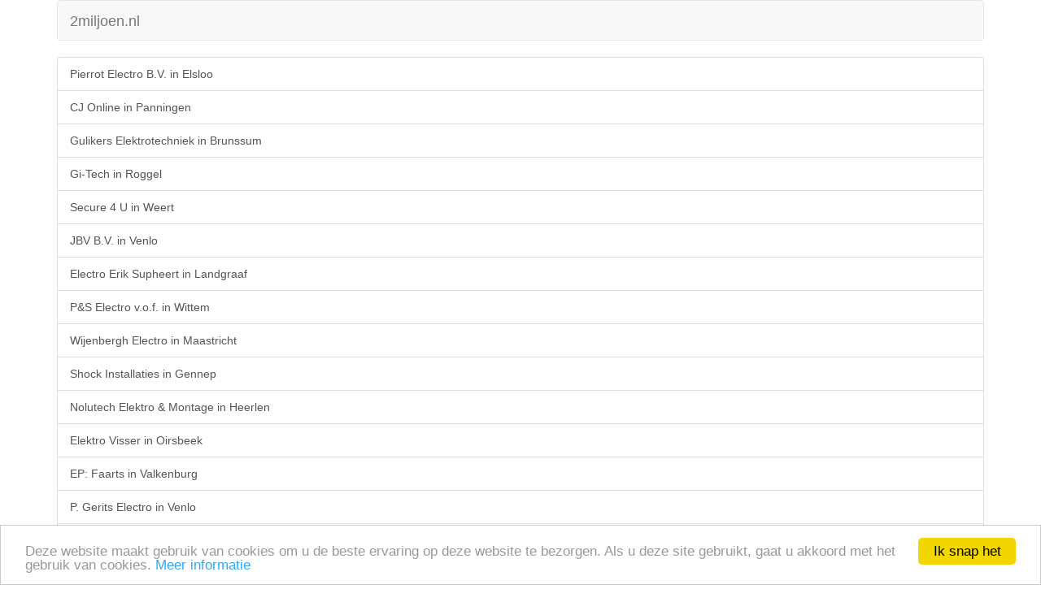

--- FILE ---
content_type: text/html; charset=UTF-8
request_url: https://m.2miljoen.nl/v2/sitemap/3/311
body_size: 61474
content:
<!doctype html>
<html>
<head>
	<meta http-equiv="Content-Type" content="text/html; charset=utf-8" />	<meta http-equiv="X-UA-Compatible" content="IE=edge">
	<meta name="viewport" content="width=device-width, initial-scale=1.0">
	<title>Sitemap</title>
	<link rel="stylesheet" type="text/css" href="/css/bootstrap.min.css"/>	<!--[if lt IE 9]>
		<script src="//cdnjs.cloudflare.com/ajax/libs/html5shiv/3.7/html5shiv.js"></script>
		<script src="//cdnjs.cloudflare.com/ajax/libs/respond.js/1.4.2/respond.js"></script>
	<![endif]-->
<script type="text/javascript">
window.google_analytics_uacct = "UA-61216-1";
</script>
<script type="text/javascript">
    window.cookieconsent_options = {"message":"Deze website maakt gebruik van cookies om u de beste ervaring op deze website te bezorgen. Als u deze site gebruikt, gaat u akkoord met het gebruik van cookies.","dismiss":"Ik snap het","learnMore":"Meer informatie","link":"https://www.google.com/policies/technologies/cookies/","theme":"light-bottom"};
</script>
<script type="text/javascript" src="//cdnjs.cloudflare.com/ajax/libs/cookieconsent2/1.0.9/cookieconsent.min.js"></script>
	<link href="/theme/Mobile/favicon.ico" type="image/x-icon" rel="icon"/><link href="/theme/Mobile/favicon.ico" type="image/x-icon" rel="shortcut icon"/><meta name="robots" content="noindex, follow, noarchive"/></head>
<body>
	<div class="container">
		<div class="navbar navbar-default">
			<div class="navbar-header">
				<a href="/" class="navbar-brand">2miljoen.nl</a>			</div>
		</div>
				<div class="list-group">
	<a href="/bedrijf/14104183/pierrot-electro-bv.html" class="list-group-item">Pierrot Electro B.V. in Elsloo</a><a href="/bedrijf/14104346/cj-online.html" class="list-group-item">CJ Online in Panningen</a><a href="/bedrijf/14104496/gulikers-elektrotechniek.html" class="list-group-item">Gulikers Elektrotechniek in Brunssum</a><a href="/bedrijf/14105133/gi-tech.html" class="list-group-item">Gi-Tech in Roggel</a><a href="/bedrijf/14105401/0001/secure-4-u.html" class="list-group-item">Secure 4 U in Weert</a><a href="/bedrijf/14105567/jbv-bv.html" class="list-group-item">JBV B.V. in Venlo</a><a href="/bedrijf/14105930/electro-erik-supheert.html" class="list-group-item">Electro Erik Supheert in Landgraaf</a><a href="/bedrijf/14106360/pands-electro-vof.html" class="list-group-item">P&amp;S Electro v.o.f. in Wittem</a><a href="/bedrijf/14106485/wijenbergh-electro.html" class="list-group-item">Wijenbergh Electro in Maastricht</a><a href="/bedrijf/14106628/shock-installaties.html" class="list-group-item">Shock Installaties in Gennep</a><a href="/bedrijf/14106659/nolutech-elektro-and-montage.html" class="list-group-item">Nolutech Elektro &amp; Montage in Heerlen</a><a href="/bedrijf/14107851/elektro-visser.html" class="list-group-item">Elektro Visser in Oirsbeek</a><a href="/bedrijf/14108326/ep-faarts.html" class="list-group-item">EP: Faarts in Valkenburg</a><a href="/bedrijf/14108394/p-gerits-electro.html" class="list-group-item">P. Gerits Electro in Venlo</a><a href="/bedrijf/14108416/ev-installatietechniek.html" class="list-group-item">EV Installatietechniek in Spaubeek</a><a href="/bedrijf/14108569/paul-truijen-installatie.html" class="list-group-item">Paul Truijen Installatie in Horst</a><a href="/bedrijf/14108683/nijsen-beveiliging.html" class="list-group-item">Nijsen Beveiliging in Weert</a><a href="/bedrijf/14109168/altec-beveiliging-bv.html" class="list-group-item">Altec Beveiliging B.V. in Kerkrade</a><a href="/bedrijf/14110194/weerts-elektrotechniek.html" class="list-group-item">Weerts Elektrotechniek in Margraten</a><a href="/bedrijf/14111361/rijkned-electronics-and-security-systems.html" class="list-group-item">Rijkned electronics &amp; security systems in Nederweert</a><a href="/bedrijf/14111797/carmentis-bv.html" class="list-group-item">Carmentis B.V. in Horst</a><a href="/bedrijf/14114040/ac-electro.html" class="list-group-item">AC Electro in Venlo</a><a href="/bedrijf/14116822/houwen-elektrotechniek.html" class="list-group-item">Houwen Elektrotechniek in Reuver</a><a href="/bedrijf/14119124/solar-install.html" class="list-group-item">Solar Install in Weert</a><a href="/bedrijf/14120167/p-projects-installations.html" class="list-group-item">P-Projects Installations in Venray</a><a href="/bedrijf/14121211/kelleners-installatietechniek.html" class="list-group-item">Kelleners Installatietechniek in Echt</a><a href="/bedrijf/14122337/jo-electro.html" class="list-group-item">Jo Electro in Roggel</a><a href="/bedrijf/14122865/hellenbrandb.html" class="list-group-item">Hellenbrandb in Reuver</a><a href="/bedrijf/14123620/rw-elektro-ralph-wilms-elektro.html" class="list-group-item">RW Elektro (Ralph Wilms Elektro) in Linne</a><a href="/bedrijf/14125985/jetten-elektro.html" class="list-group-item">Jetten Elektro in Sittard</a><a href="/bedrijf/14126651/elektro-van-schooneveld.html" class="list-group-item">Elektro van Schooneveld in Maastricht</a><a href="/bedrijf/14126805/van-der-veen-services.html" class="list-group-item">van der Veen Services in Venlo</a><a href="/bedrijf/14127381/bosscher-elektrotechniek.html" class="list-group-item">Bosscher-Elektrotechniek in Kerkrade</a><a href="/bedrijf/14129370/as-ap-bv.html" class="list-group-item">AS-AP B.V. in Heel</a><a href="/bedrijf/14130628/sunfun-international.html" class="list-group-item">SunFun International in Guttecoven</a><a href="/bedrijf/17171318/rj-beveiliging-bv.html" class="list-group-item">RJ Beveiliging B.V. in Schijndel</a><a href="/bedrijf/17171381/securicom.html" class="list-group-item">Securicom in &#039;s-Hertogenbosch</a><a href="/bedrijf/17171765/cees-vd-boogaard-electro.html" class="list-group-item">Cees vd Boogaard Electro in Geleen</a><a href="/bedrijf/17175916/michiels.html" class="list-group-item">Michiels in Boekel</a><a href="/bedrijf/17175929/cj-smart-electronics.html" class="list-group-item">C.J. Smart Electronics in Nuenen</a><a href="/bedrijf/17180185/van-de-meulenreek-electro.html" class="list-group-item">van de Meulenreek Electro in Lith</a><a href="/bedrijf/17180867/maza-elektrotechniek.html" class="list-group-item">MaZa Elektrotechniek in Venhorst</a><a href="/bedrijf/17190421/bart-sterrenburg-electro.html" class="list-group-item">Bart Sterrenburg Electro in Bladel</a><a href="/bedrijf/17191652/van-lanen-installatietechniek.html" class="list-group-item">Van Lanen Installatietechniek in Heeswijk-Dinther</a><a href="/bedrijf/17191805/van-schouwen-elektro.html" class="list-group-item">Van Schouwen Elektro in Uden</a><a href="/bedrijf/17192499/m-van-den-akker-elektro.html" class="list-group-item">M. van den Akker Elektro in Heesch</a><a href="/bedrijf/17192743/schreurs-techniek-bv.html" class="list-group-item">Schreurs Techniek B.V. in Bergeijk</a><a href="/bedrijf/17192789/kuijpers-vormgeving.html" class="list-group-item">Kuijpers Vormgeving in Vught</a><a href="/bedrijf/17193513/pullens-elektro-bv.html" class="list-group-item">Pullens Elektro B.V. in Maren-Kessel</a><a href="/bedrijf/17193674/van-der-rijt-electro-en-ventilatie.html" class="list-group-item">Van der Rijt Electro en Ventilatie in Volkel</a><a href="/bedrijf/17193872/bs-security-valkenswaard.html" class="list-group-item">BS Security Valkenswaard in Valkenswaard</a><a href="/bedrijf/17193911/dhs-bv.html" class="list-group-item">DHS B.V. in Rosmalen</a><a href="/bedrijf/17193997/securicon.html" class="list-group-item">Securicon in Gemert</a><a href="/bedrijf/17194025/tubo-elektro.html" class="list-group-item">TuBo Elektro in &#039;s-Hertogenbosch</a><a href="/bedrijf/17194258/mikx-montage.html" class="list-group-item">Mikx Montage in &#039;s-Hertogenbosch</a><a href="/bedrijf/17194591/martijn-maas-elektrotechniek.html" class="list-group-item">Martijn Maas Elektrotechniek in Someren</a><a href="/bedrijf/17194597/ignas-eeltink.html" class="list-group-item">Ignas Eeltink in Veldhoven</a><a href="/bedrijf/17194814/installatie-techniek-c-de-bruijn.html" class="list-group-item">Installatie Techniek C. de Bruijn in Vortum-Mullem</a><a href="/bedrijf/17194842/montagebedrijf-r-hofmann.html" class="list-group-item">Montagebedrijf R. Hofmann in Helmond</a><a href="/bedrijf/17195615/installatiebedrijf-roozen.html" class="list-group-item">Installatiebedrijf Roozen in Vught</a><a href="/bedrijf/17195808/van-eerd-elektrotechniek.html" class="list-group-item">van Eerd Elektrotechniek in Soerendonk</a><a href="/bedrijf/17195950/electromarc.html" class="list-group-item">Electromarc in Geldrop</a><a href="/bedrijf/17196220/van-der-sanden-elektro.html" class="list-group-item">van der Sanden Elektro in Venhorst</a><a href="/bedrijf/17196385/edi-techniek.html" class="list-group-item">EDI Techniek in Helmond</a><a href="/bedrijf/17196544/a3-elektrotechniek.html" class="list-group-item">A3 Elektrotechniek in Drunen</a><a href="/bedrijf/17197044/furka-engineering-bv.html" class="list-group-item">Furka Engineering B.V. in Tilburg</a><a href="/bedrijf/17197142/macawe-projecten.html" class="list-group-item">Macawe Projecten in Vlijmen</a><a href="/bedrijf/17197165/bas-van-gaal-elektro.html" class="list-group-item">Bas van Gaal Elektro in Berlicum</a><a href="/bedrijf/17197607/wle-electrotechniek.html" class="list-group-item">WLE Electrotechniek in Reusel</a><a href="/bedrijf/17197873/van-oorschot-electro-techniek.html" class="list-group-item">van Oorschot Electro Techniek in Gemonde</a><a href="/bedrijf/17198550/derks-techniek.html" class="list-group-item">Derks Techniek in Beers NB</a><a href="/bedrijf/17198559/otten-electro-service.html" class="list-group-item">Otten Electro Service in Gemert</a><a href="/bedrijf/17198796/v-s-elektro-bv.html" class="list-group-item">V+S Elektro B.V. in Berlicum</a><a href="/bedrijf/17198951/theeuwen-elektrotechniek-tet.html" class="list-group-item">Theeuwen Elektrotechniek (T.E.T.) in Helmond</a><a href="/bedrijf/17199127/electro-design-engels-bv.html" class="list-group-item">Electro Design Engels B.V. in Schijndel</a><a href="/bedrijf/17199633/vencotec-bv.html" class="list-group-item">Vencotec B.V. in Eersel</a><a href="/bedrijf/17199676/maas-elektro.html" class="list-group-item">Maas Elektro in Vught</a><a href="/bedrijf/17200573/onder-de-zon-zonnepanelen.html" class="list-group-item">Onder De Zon Zonnepanelen in Eersel</a><a href="/bedrijf/17200622/van-dongen-technische-installaties-bv.html" class="list-group-item">van Dongen technische installaties B.V. in Boxtel</a><a href="/bedrijf/17200880/elektro-techniek-van-lieshout-bv.html" class="list-group-item">Elektro Techniek van Lieshout B.V. in Son en Breugel</a><a href="/bedrijf/17201372/vossen-elektro.html" class="list-group-item">Vossen Elektro in Schijndel</a><a href="/bedrijf/17201962/r-gloudemans-technische-installaties.html" class="list-group-item">R. Gloudemans Technische Installaties in Heesch</a><a href="/bedrijf/17202123/ad-vd-heijden-electrowerken.html" class="list-group-item">Ad v.d. Heijden Electrowerken in Heesch</a><a href="/bedrijf/17202622/stm-stefan-blokzijl-elektro.html" class="list-group-item">STM Stefan Blokzijl Elektro in Gemonde</a><a href="/bedrijf/17202625/stm-twan-mutsaars-elektro.html" class="list-group-item">STM Twan Mutsaars Elektro in Sint-Michielsgestel</a><a href="/bedrijf/17202722/sto-elektrotechniek.html" class="list-group-item">S.T.O. elektrotechniek in Someren</a><a href="/bedrijf/17202747/cymic-eti.html" class="list-group-item">Cymic ETI in Eijsden</a><a href="/bedrijf/17202969/hoeks-electrotechniek.html" class="list-group-item">Hoeks Electrotechniek in Hapert</a><a href="/bedrijf/17203774/m-van-lierop-electro.html" class="list-group-item">M. van Lierop Electro in Heusden</a><a href="/bedrijf/17203852/electriciteitswerken-w-van-den-hanenberg-bv.html" class="list-group-item">Electriciteitswerken W. van den Hanenberg B.V. in Geffen</a><a href="/bedrijf/17204223/jeroen-van-heeswijk.html" class="list-group-item">Jeroen van Heeswijk in Schijndel</a><a href="/bedrijf/17205956/tib-beveiliging-bv.html" class="list-group-item">T.I.B Beveiliging B.V. in Eindhoven</a><a href="/bedrijf/17206967/e-oomens-installatietechniek.html" class="list-group-item">E. Oomens Installatietechniek in &#039;s-Hertogenbosch</a><a href="/bedrijf/17207242/t-van-gaal-elektro.html" class="list-group-item">T. van Gaal Elektro in Heusden</a><a href="/bedrijf/17207559/van-hoof-elektrotechniek.html" class="list-group-item">van Hoof Elektrotechniek in Mariahout</a><a href="/bedrijf/17207716/gj-van-der-aa.html" class="list-group-item">G.J. van der Aa in Beek en Donk</a><a href="/bedrijf/17207852/w-eijkemans-holding-bv.html" class="list-group-item">W. Eijkemans Holding B.V. in Sint-Michielsgestel</a><a href="/bedrijf/17208516/bm-elektro.html" class="list-group-item">BM Elektro in Son en Breugel</a><a href="/bedrijf/17208624/ese-electrical-system-engineering.html" class="list-group-item">ESE Electrical System Engineering in Nuenen</a><a href="/bedrijf/17208894/van-roosmalen-electro.html" class="list-group-item">Van Roosmalen Electro in Schijndel</a><a href="/bedrijf/17209818/wms-witteveen-montage-service.html" class="list-group-item">W.M.S. (Witteveen Montage Service) in Eindhoven</a><a href="/bedrijf/17210078/elektro-remco-vermeltfoort.html" class="list-group-item">Elektro Remco Vermeltfoort in Geldrop</a><a href="/bedrijf/17211235/m-versantvoort-elektro-techniek.html" class="list-group-item">M. Versantvoort Elektro Techniek in Son En Breugel</a><a href="/bedrijf/17211588/twan-kuijpers-electro.html" class="list-group-item">Twan Kuijpers Electro in Someren</a><a href="/bedrijf/17211597/smolders-electroservice.html" class="list-group-item">Smolders Electroservice in Bergeijk</a><a href="/bedrijf/17212512/biemans-installatie-bv.html" class="list-group-item">Biemans Installatie B.V. in Erp</a><a href="/bedrijf/17212984/b-i-bv.html" class="list-group-item">B + I B.V. in Veldhoven</a><a href="/bedrijf/17213445/idat-domotica.html" class="list-group-item">Idat Domotica in Helmond</a><a href="/bedrijf/17213902/alidini-electro.html" class="list-group-item">Alidini Electro in &#039;s-Hertogenbosch</a><a href="/bedrijf/17214837/loeffen-elektro.html" class="list-group-item">Loeffen Elektro in Geffen</a><a href="/bedrijf/17215432/bevers-elektro.html" class="list-group-item">Bevers Elektro in Nistelrode</a><a href="/bedrijf/17215951/elektrotechnisch-installatieburo-d-rodriguez.html" class="list-group-item">Elektrotechnisch Installatieburo D. Rodriguez in Eindhoven</a><a href="/bedrijf/17216126/pelle-installatietechniek.html" class="list-group-item">Pelle Installatietechniek in Eindhoven</a><a href="/bedrijf/17216607/bb-av-support.html" class="list-group-item">BB AV Support in Sint-Oedenrode</a><a href="/bedrijf/17216744/j-van-der-velden-laag-en-middenspanningsmontage.html" class="list-group-item">J. van der Velden laag- en middenspanningsmontage in Bakel</a><a href="/bedrijf/17216756/m-vogels-laag-en-middenspanningsmontage.html" class="list-group-item">M. Vogels laag- en middenspanningsmontage in Helmond</a><a href="/bedrijf/17216832/de-mutter-elektro.html" class="list-group-item">de Mutter Elektro in Schijndel</a><a href="/bedrijf/17217012/drt-de-ruijter-techniek.html" class="list-group-item">DRT De Ruijter Techniek in Nieuwendijk</a><a href="/bedrijf/17217220/van-dongen-elektrotechniek-bv.html" class="list-group-item">Van Dongen Elektrotechniek B.V. in Waalwijk</a><a href="/bedrijf/17217456/electrotechnisch-montagebedrijf-gerrits.html" class="list-group-item">Electrotechnisch Montagebedrijf Gerrits in Sint-Michielsgestel</a><a href="/bedrijf/17217645/manders-elektro-installaties-valkenswaard-bv.html" class="list-group-item">Manders Elektro-Installaties Valkenswaard B.V. in Valkenswaard</a><a href="/bedrijf/17218035/h-van-den-heuvel.html" class="list-group-item">H. van den Heuvel in &#039;s-Hertogenbosch</a><a href="/bedrijf/17218170/van-gent-techniek.html" class="list-group-item">Van Gent Techniek in Giessen</a><a href="/bedrijf/17219047/piet-van-de-ven-electrotechniek.html" class="list-group-item">Piet van de Ven Electrotechniek in Dongen</a><a href="/bedrijf/17219298/bs-elektro.html" class="list-group-item">BS Elektro in Veldhoven</a><a href="/bedrijf/17219302/jvh-techniek.html" class="list-group-item">JVH Techniek in Drunen</a><a href="/bedrijf/17219345/koen-s-installatietechniek.html" class="list-group-item">Koen&#039;s Installatietechniek in Landhorst</a><a href="/bedrijf/17220298/artz-electro-service.html" class="list-group-item">Artz Electro Service in Uden</a><a href="/bedrijf/17220344/tijssen-elektro-oss-bv.html" class="list-group-item">Tijssen Elektro Oss B.V. in Oss</a><a href="/bedrijf/17220632/jaspers-electro.html" class="list-group-item">Jaspers Electro in Mierlo</a><a href="/bedrijf/17220859/maandag-elektro.html" class="list-group-item">Maandag Elektro in Milheeze</a><a href="/bedrijf/17221199/melis-laag-en-middenspanning-montage.html" class="list-group-item">Melis laag- en middenspanning montage in Drunen</a><a href="/bedrijf/17221382/rene-willems-electrotechniek.html" class="list-group-item">René Willems Electrotechniek in Vessem</a><a href="/bedrijf/17221463/kerkers-agro-bv.html" class="list-group-item">Kerkers Agro B.V. in Asten</a><a href="/bedrijf/17221884/raap-elektro-en-bouwservice.html" class="list-group-item">Raap elektro- en bouwservice in Eindhoven</a><a href="/bedrijf/17221966/ro-ad-services.html" class="list-group-item">Ro-Ad Services in Valkenswaard</a><a href="/bedrijf/17222136/van-der-burgh-technisch-service-bureau.html" class="list-group-item">Van der Burgh Technisch service bureau in Nieuwendijk</a><a href="/bedrijf/17222142/pandr-lifteninstallatie.html" class="list-group-item">P&amp;R Lifteninstallatie in Helmond</a><a href="/bedrijf/17222448/ulker-installatiebedrijf.html" class="list-group-item">Ulker Installatiebedrijf in Veghel</a><a href="/bedrijf/17222602/van-hilst-beveiliging.html" class="list-group-item">Van Hilst Beveiliging in Drunen</a><a href="/bedrijf/17223072/peven-elektro-bv.html" class="list-group-item">PeVen Elektro B.V. in Vinkel</a><a href="/bedrijf/17224118/p-van-der-velden-electrotechniek.html" class="list-group-item">P. van der Velden Electrotechniek in Tilburg</a><a href="/bedrijf/17224501/sermos-bv.html" class="list-group-item">Sermos B.V. in Oss</a><a href="/bedrijf/17225232/security-consultants-and-services-bv.html" class="list-group-item">Security Consultants &amp; Services B.V. in Nederweert</a><a href="/bedrijf/17225413/d-pap-montage.html" class="list-group-item">D. Pap Montage in Waalre</a><a href="/bedrijf/17225679/fibertel.html" class="list-group-item">Fibertel in Helmond</a><a href="/bedrijf/17225835/deswart-security.html" class="list-group-item">DeSwart-Security in Tilburg</a><a href="/bedrijf/17226637/peters-handige-diensten.html" class="list-group-item">Peters Handige Diensten in Lith</a><a href="/bedrijf/17227198/wiek-de-laat-beveiliging-bv.html" class="list-group-item">Wiek de Laat Beveiliging B.V. in Veghel</a><a href="/bedrijf/17228227/de-laat-e-installaties.html" class="list-group-item">De Laat E-Installaties in Gemert</a><a href="/bedrijf/17228457/snoeijen-electro-systems.html" class="list-group-item">Snoeijen Electro Systems in Heeze</a><a href="/bedrijf/17228616/rotech-elektro.html" class="list-group-item">Rotech-elektro in Waspik</a><a href="/bedrijf/17228674/snoeijen-elektrowerken.html" class="list-group-item">Snoeijen Elektrowerken in Heeze</a><a href="/bedrijf/17229119/cd-electro-and-montagebedrijf.html" class="list-group-item">CD Electro &amp; Montagebedrijf in Veldhoven</a><a href="/bedrijf/17229518/quality-elektrotechniek.html" class="list-group-item">Quality Elektrotechniek in Reusel</a><a href="/bedrijf/17229520/kweenselektro.html" class="list-group-item">Kweenselektro in Eindhoven</a><a href="/bedrijf/17229563/van-de-wiel-elektrotechniek.html" class="list-group-item">Van de Wiel Elektrotechniek in Moergestel</a><a href="/bedrijf/17229584/hans-roosen-installatiebedrijf.html" class="list-group-item">Hans Roosen Installatiebedrijf in Udenhout</a><a href="/bedrijf/17230119/van-wanrooij-electro.html" class="list-group-item">van Wanrooij Electro in Nistelrode</a><a href="/bedrijf/17231900/safe-home.html" class="list-group-item">Safe@home in Geldrop</a><a href="/bedrijf/17232311/peeters-beveiliging.html" class="list-group-item">Peeters Beveiliging in Budel</a><a href="/bedrijf/17234192/joris-van-de-pas-elektro.html" class="list-group-item">Joris van de Pas Elektro in Heukelom</a><a href="/bedrijf/17235185/aks-electro.html" class="list-group-item">AKS Electro in Uden</a><a href="/bedrijf/17235898/bavel-groep-bv.html" class="list-group-item">Bavel Groep B.V. in Vught</a><a href="/bedrijf/17235954/frenken-elektro.html" class="list-group-item">Frenken Elektro in Sterksel</a><a href="/bedrijf/17235966/fs-montage.html" class="list-group-item">FS Montage in Heeze</a><a href="/bedrijf/17236139/peck-elektro.html" class="list-group-item">Peck Elektro in Grave</a><a href="/bedrijf/17236317/bart-wijma-elektrotechniek.html" class="list-group-item">Bart Wijma Elektrotechniek in Loon op Zand</a><a href="/bedrijf/17236330/kroef-glasvezeltechniek.html" class="list-group-item">Kroef Glasvezeltechniek in Helmond</a><a href="/bedrijf/17236465/p-bevers-elektro.html" class="list-group-item">P. Bevers Elektro in Uden</a><a href="/bedrijf/17236538/mtd-electro.html" class="list-group-item">MTD Electro in Haaren</a><a href="/bedrijf/17236753/montagebedrijf-weijers.html" class="list-group-item">Montagebedrijf Weijers in Helmond</a><a href="/bedrijf/17237296/bart-hellings-beheer-bv.html" class="list-group-item">Bart Hellings Beheer B.V. in Schijndel</a><a href="/bedrijf/17237388/secuservice-arnaud-de-wit.html" class="list-group-item">SecuService Arnaud de Wit in Gemert</a><a href="/bedrijf/17237841/hpm-schoenmakers-elektrotechniek.html" class="list-group-item">H.P.M. Schoenmakers Elektrotechniek in Berkel-Enschot</a><a href="/bedrijf/17237907/van-eerd-beveiligingen.html" class="list-group-item">Van Eerd Beveiligingen in Budel</a><a href="/bedrijf/17239121/secuservice-maarten-van-den-crommenacker.html" class="list-group-item">SecuService Maarten van den Crommenacker in Gemert</a><a href="/bedrijf/17239138/best-safety.html" class="list-group-item">Best Safety in Berkel-Enschot</a><a href="/bedrijf/17239729/van-den-tillaart-domotica-bv.html" class="list-group-item">van den Tillaart Domotica B.V. in Bakel</a><a href="/bedrijf/17239820/west.html" class="list-group-item">W.E.S.T. in Vinkel</a><a href="/bedrijf/17240352/atc-engineering-and-research-bv.html" class="list-group-item">ATC-Engineering &amp; Research B.V. in Maarheeze</a><a href="/bedrijf/17241997/frank-spooren-installatietechniek.html" class="list-group-item">Frank Spooren Installatietechniek in Esch</a><a href="/bedrijf/17243502/biemans-elektrotechnische-installaties.html" class="list-group-item">Biemans Elektrotechnische Installaties in Sint-Oedenrode</a><a href="/bedrijf/17244609/feijen-elektrotechniek.html" class="list-group-item">Feijen Elektrotechniek in Eindhoven</a><a href="/bedrijf/17245262/kjc-allround-support.html" class="list-group-item">KJC Allround Support in Veghel</a><a href="/bedrijf/17246362/home-automation.html" class="list-group-item">@Home Automation in Mierlo</a><a href="/bedrijf/17246739/brock-elektro.html" class="list-group-item">Brock Elektro in Goirle</a><a href="/bedrijf/17247226/w-van-der-heijden-services.html" class="list-group-item">W. van der Heijden Services in &#039;s-Hertogenbosch</a><a href="/bedrijf/17247765/lex-techniek.html" class="list-group-item">LEX-Techniek in Veldhoven</a><a href="/bedrijf/17249360/bg-techno.html" class="list-group-item">BG-Techno in Tilburg</a><a href="/bedrijf/17249560/areha-installaties-bv.html" class="list-group-item">Areha Installaties B.V. in Hapert</a><a href="/bedrijf/17252649/gandv-beveiliging-en-telecommunicatie.html" class="list-group-item">G&amp;V Beveiliging en Telecommunicatie in Lieshout</a><a href="/bedrijf/17254723/riley-s-technical-services.html" class="list-group-item">Riley&#039;s Technical Services in Tilburg</a><a href="/bedrijf/17258421/dci-van-den-dungen.html" class="list-group-item">D.C.I.- van den Dungen in Schijndel</a><a href="/bedrijf/17261635/rw-retail-electrotechniek-verhuur.html" class="list-group-item">RW Retail, Electrotechniek, Verhuur in Liempde</a><a href="/bedrijf/17265336/combinatie-kanters-vde.html" class="list-group-item">Combinatie Kanters/VDE in Veghel</a><a href="/bedrijf/17268482/steijger-elektro-service.html" class="list-group-item">Steijger Elektro Service in Sint-Michielsgestel</a><a href="/bedrijf/17268641/e-vissers.html" class="list-group-item">E. Vissers in Oss</a><a href="/bedrijf/17272983/elektrodario.html" class="list-group-item">ElektroDario in Weert</a><a href="/bedrijf/17272991/biezenelektro.html" class="list-group-item">BiezenElektro in Veghel</a><a href="/bedrijf/17274943/bd-service-nederland-bv.html" class="list-group-item">BD Service Nederland B.V. in Oss</a><a href="/bedrijf/17275660/tria-electro-and-montage.html" class="list-group-item">Tria Electro &amp; Montage in Gemert</a><a href="/bedrijf/17281977/aptec.html" class="list-group-item">APTEC in Schijndel</a><a href="/bedrijf/18076521/lbb-lavrijsen-brandbeveiliging.html" class="list-group-item">LBB Lavrijsen BrandBeveiliging in Hilvarenbeek</a><a href="/bedrijf/18078992/de-visser-elektrotechiek.html" class="list-group-item">De Visser Elektrotechiek in Wagenberg</a><a href="/bedrijf/18083137/de-ruiter-techniek.html" class="list-group-item">De Ruiter Techniek in Sittard</a><a href="/bedrijf/18084699/rovi-elektro.html" class="list-group-item">Rovi Elektro in Goirle</a><a href="/bedrijf/18084761/jeje-elektro-bv.html" class="list-group-item">JéJé Elektro B.V. in Kaatsheuvel</a><a href="/bedrijf/18084888/nvr-elektrotechniek.html" class="list-group-item">NVR Elektrotechniek in Tilburg</a><a href="/bedrijf/18084939/cardelli.html" class="list-group-item">Cardelli in &#039;S-HERTOGENBOSCH</a><a href="/bedrijf/18085016/keva-elektrotechniek.html" class="list-group-item">KeVa Elektrotechniek in Goirle</a><a href="/bedrijf/18085081/d-van-gils-electrotechniek.html" class="list-group-item">D. van Gils Electrotechniek in Tilburg</a><a href="/bedrijf/18086575/willem-maxwell.html" class="list-group-item">Willem Maxwell in Tilburg</a><a href="/bedrijf/18087276/cewe-installatie-renovatie.html" class="list-group-item">CeWe Installatie/Renovatie in Raamsdonk</a><a href="/bedrijf/18087379/de-opera-domotica.html" class="list-group-item">De Opera Domotica in Oisterwijk</a><a href="/bedrijf/18087564/eder-electro.html" class="list-group-item">Eder Electro in Udenhout</a><a href="/bedrijf/18087969/nds-totaal.html" class="list-group-item">NDS Totaal in Sprang-Capelle</a><a href="/bedrijf/18088034/de-leeuw-electrotechniek-bv.html" class="list-group-item">De Leeuw Electrotechniek B.V. in Nieuwendijk</a><a href="/bedrijf/18088204/rois-installatie-service-bv.html" class="list-group-item">Rois Installatie Service B.V. in Goirle</a><a href="/bedrijf/18088245/ece-techniek.html" class="list-group-item">ECE Techniek in Sleeuwijk</a><a href="/bedrijf/18088463/installatiebureau-pmi.html" class="list-group-item">Installatiebureau PMI in Tilburg</a><a href="/bedrijf/18088954/sterkenburg-elektrotechniek.html" class="list-group-item">Sterkenburg Elektrotechniek in Werkendam</a><a href="/bedrijf/18089178/jp-elektrotechniek.html" class="list-group-item">JP Elektrotechniek in Waalwijk</a><a href="/bedrijf/18089374/kees-van-kasteren-electrotechniek.html" class="list-group-item">Kees van Kasteren Electrotechniek in Berkel-Enschot</a><a href="/bedrijf/18089852/rovada-elektrotechniek.html" class="list-group-item">ROvaDA Elektrotechniek in Dongen</a><a href="/bedrijf/18090296/rogier-van-horen-electrotechnisch-montagebedrijf.html" class="list-group-item">Rogier van Horen Electrotechnisch montagebedrijf in Tilburg</a><a href="/bedrijf/18090972/dm-security-and-electrotechniek.html" class="list-group-item">DM Security &amp; Electrotechniek in Tilburg</a><a href="/bedrijf/18091192/poortvliet-techniek.html" class="list-group-item">Poortvliet Techniek in Veen</a><a href="/bedrijf/18091213/x2com-bv.html" class="list-group-item">X2Com B.V. in Rosmalen</a><a href="/bedrijf/18091248/tes-installatietechniek-tilburg-bv.html" class="list-group-item">TES Installatietechniek Tilburg B.V. in Tilburg</a><a href="/bedrijf/18091296/jeroen-braat-electrotechniek.html" class="list-group-item">Jeroen Braat Electrotechniek in Sleeuwijk</a><a href="/bedrijf/20119326/technisch-buro-john-van-den-maagdenberg.html" class="list-group-item">Technisch Buro John van den Maagdenberg in Etten-Leur</a><a href="/bedrijf/20126756/lempers-elektrotechniek.html" class="list-group-item">Lempers Elektrotechniek in Bergen op Zoom</a><a href="/bedrijf/20128157/gul-electra.html" class="list-group-item">Gul Electra in Zevenbergen</a><a href="/bedrijf/20129396/inworks.html" class="list-group-item">Inworks in Bavel</a><a href="/bedrijf/20129546/voorbraak-kabel-en-montagewerken.html" class="list-group-item">Voorbraak kabel en montagewerken in Bergen op Zoom</a><a href="/bedrijf/20130567/pemalight.html" class="list-group-item">PEMALight in Ulvenhout</a><a href="/bedrijf/20131417/alpha-communicatie-service.html" class="list-group-item">Alpha Communicatie Service in Oosterhout</a><a href="/bedrijf/20131542/belt-installatietechniek.html" class="list-group-item">Belt Installatietechniek in Bavel</a><a href="/bedrijf/20131660/beveiligings-montage-jean-pierre-roks.html" class="list-group-item">Beveiligings-Montage Jean-Pierre Roks in St. Willebrord</a><a href="/bedrijf/20131662/valkenburg-techniek.html" class="list-group-item">Valkenburg Techniek in Kruisland</a><a href="/bedrijf/20131936/m-stevens-techniek.html" class="list-group-item">M. Stevens Techniek in Bosschenhoofd</a><a href="/bedrijf/20132151/etb-jos-van-dijk-bv.html" class="list-group-item">E.T.B. Jos van Dijk B.V. in Bosschenhoofd</a><a href="/bedrijf/20132288/atlas-electrotechniek.html" class="list-group-item">Atlas Electrotechniek in Etten-Leur</a><a href="/bedrijf/20132608/adriaansen-elektrotechniek.html" class="list-group-item">Adriaansen Elektrotechniek in Oosterhout</a><a href="/bedrijf/20132919/mce-techniek.html" class="list-group-item">MCe Techniek in Roosendaal</a><a href="/bedrijf/20133297/vincent-s-montagewerken.html" class="list-group-item">Vincent&#039;s Montagewerken in Rijen</a><a href="/bedrijf/20133737/teun-schepers-elektro.html" class="list-group-item">Teun Schepers Elektro in Heerle</a><a href="/bedrijf/20134022/edb-installatietechniek.html" class="list-group-item">edb-installatietechniek in Oosterhout</a><a href="/bedrijf/20134482/servicebedrijf-brouwers.html" class="list-group-item">Servicebedrijf Brouwers in Heerle</a><a href="/bedrijf/20134788/tes-installatietechniek-service-and-onderhoud-bv.html" class="list-group-item">TES Installatietechniek Service &amp; Onderhoud B.V. in Prinsenbeek</a><a href="/bedrijf/20134847/ibk-railinfra.html" class="list-group-item">IBK Railinfra in Oud Gastel</a><a href="/bedrijf/20135581/lammers-techniek.html" class="list-group-item">Lammers Techniek in Rucphen</a><a href="/bedrijf/20135613/pee-wee-service-and-techniek.html" class="list-group-item">Pee Wee service &amp; techniek in Borssele</a><a href="/bedrijf/20135735/dierks-design-and-development.html" class="list-group-item">Dierks Design &amp; Development in Fijnaart</a><a href="/bedrijf/20135828/w-jochems-elektrotechniek.html" class="list-group-item">W Jochems Elektrotechniek in Wernhout</a><a href="/bedrijf/20136214/mck-elektro.html" class="list-group-item">MCK-Elektro in Biggekerke</a><a href="/bedrijf/20136481/elektrotechniek-rozendaal.html" class="list-group-item">Elektrotechniek Rozendaal in Zuiddorpe</a><a href="/bedrijf/20137917/bsuconnect-roosendaal-bv.html" class="list-group-item">BSU.CONNECT ROOSENDAAL B.V. in Veghel</a><a href="/bedrijf/20138054/ao-systems.html" class="list-group-item">A.O. Systems in Etten-Leur</a><a href="/bedrijf/20138547/max-techniek.html" class="list-group-item">Max Techniek in Hoogerheide</a><a href="/bedrijf/20139020/pd-installaties.html" class="list-group-item">PD Installaties in Geertruidenberg</a><a href="/bedrijf/20139276/miklin-service.html" class="list-group-item">Miklin Service in Oosterhout</a><a href="/bedrijf/20139291/jur-s-technical-service.html" class="list-group-item">Jur&#039;s Technical Service in Heinkenszand</a><a href="/bedrijf/20139296/groosman-techniek.html" class="list-group-item">Groosman Techniek in Groede</a><a href="/bedrijf/20139801/pecam-camera-and-electro-techniek.html" class="list-group-item">PECAM Camera &amp; Electro Techniek in Hoogerheide</a><a href="/bedrijf/20140009/poortvliet-elektrotechniek.html" class="list-group-item">Poortvliet Elektrotechniek in KRUININGEN</a><a href="/bedrijf/20140057/johfra-vloerverwarming.html" class="list-group-item">Johfra Vloerverwarming in Wemeldinge</a><a href="/bedrijf/20140066/sinke-elektro.html" class="list-group-item">Sinke Elektro in Krabbendijke</a><a href="/bedrijf/20140315/inka-diensten.html" class="list-group-item">Inka Diensten in Vrouwenpolder</a><a href="/bedrijf/20140370/franklin-elektrotechniek-paneelbouw.html" class="list-group-item">FRANKLIN Elektrotechniek / Paneelbouw in Den Hout</a><a href="/bedrijf/20141359/bms-electrotechniek.html" class="list-group-item">BMS Electrotechniek in Colijnsplaat</a><a href="/bedrijf/20142342/jacco-van-haperen-elektro-service.html" class="list-group-item">Jacco van Haperen Elektro Service in Hulst</a><a href="/bedrijf/20142671/akay-installaties.html" class="list-group-item">Akay Installaties in Roosendaal</a><a href="/bedrijf/20142888/improvia-zuid-bv.html" class="list-group-item">Improvia Zuid B.V. in Halsteren</a><a href="/bedrijf/20143235/kuijs-elektrotechniek.html" class="list-group-item">Kuijs Elektrotechniek in Terheijden</a><a href="/bedrijf/20143465/wedo4u.html" class="list-group-item">WeDo4U in Woensdrecht</a><a href="/bedrijf/20143489/de-bont-beveiligingstechniek-bv.html" class="list-group-item">De Bont Beveiligingstechniek B.V. in Oud Gastel</a><a href="/bedrijf/20143684/kemtechniek.html" class="list-group-item">K.E.M.techniek in Hulst</a><a href="/bedrijf/20145006/nfm-engineering.html" class="list-group-item">NFM engineering in Fijnaart</a><a href="/bedrijf/20145202/vennootschap-onder-firma-quist-elektrotechnies-installatieburo.html" class="list-group-item">vennootschap onder firma Quist Elektrotechnies Installatieburo in Oostburg</a><a href="/bedrijf/20145393/patrick-konings-montage.html" class="list-group-item">Patrick Konings Montage in Sprundel</a><a href="/bedrijf/20146036/dr-electronics.html" class="list-group-item">DR-Electronics in Made</a><a href="/bedrijf/20146756/joosen-elektrotechniek.html" class="list-group-item">Joosen Elektrotechniek in Waspik</a><a href="/bedrijf/20147333/de-ridder-techniek.html" class="list-group-item">De Ridder Techniek in Arnemuiden</a><a href="/bedrijf/20147645/w-and-r-vloerverwarming.html" class="list-group-item">W &amp; R Vloerverwarming in Wouw</a><a href="/bedrijf/20148647/van-halderen-electrotechnisch-installatiebedrijf-bv.html" class="list-group-item">Van Halderen Electrotechnisch Installatiebedrijf B.V. in Oosterhout</a><a href="/bedrijf/20149373/soeters-technical-services.html" class="list-group-item">Soeters Technical Services in Goes</a><a href="/bedrijf/20150090/matthijsse-techniek.html" class="list-group-item">Matthijsse Techniek in Kwadendamme</a><a href="/bedrijf/20151723/caz-car-audio-zeeland.html" class="list-group-item">CAZ-Car Audio Zeeland in Goes</a><a href="/bedrijf/20151940/advanced-automatisation.html" class="list-group-item">Advanced-Automatisation in Papendrecht</a><a href="/bedrijf/20152460/inducon-21-bv.html" class="list-group-item">InduCon 21 B.V. in Ossendrecht</a><a href="/bedrijf/20153679/interproject-nederland-bv.html" class="list-group-item">Interproject Nederland B.V. in Spijkenisse</a><a href="/bedrijf/20154752/boender-electrical-and-instrumentation-services-bv.html" class="list-group-item">Boender Electrical &amp; Instrumentation Services B.V. in Etten-Leur</a><a href="/bedrijf/20154775/e-and-i-volta-electrotechniek.html" class="list-group-item">E &amp; I Volta Electrotechniek in Kloosterzande</a><a href="/bedrijf/20154796/spie-cegelec-maintenance-vof.html" class="list-group-item">Spie-Cegelec Maintenance V.O.F. in Breda</a><a href="/bedrijf/20158697/elektravon-beveiliging-bv.html" class="list-group-item">Elektravon Beveiliging B.V. in Breda</a><a href="/bedrijf/20165212/holmes-elektro-partner.html" class="list-group-item">Holmes Elektro Partner in Goes</a><a href="/bedrijf/20165337/zuidweg-zwartepoorte-bv.html" class="list-group-item">Zuidweg-Zwartepoorte B.V. in Heinkenszand</a><a href="/bedrijf/20165892/coro-zonnepanelen-electrotechniek-bv.html" class="list-group-item">Coro Zonnepanelen-Electrotechniek B.V. in Breda</a><a href="/bedrijf/20166046/mike-heeren-montage.html" class="list-group-item">Mike Heeren Montage in Roosendaal</a><a href="/bedrijf/20168954/de-goede-beheer-bv.html" class="list-group-item">De Goede Beheer B.V. in Breda</a><a href="/bedrijf/20169839/rs-elektro.html" class="list-group-item">RS Elektro in Yerseke</a><a href="/bedrijf/22060994/van-hoof-elektro.html" class="list-group-item">Van Hoof Elektro in Oost-Souburg</a><a href="/bedrijf/22061021/dw-de-bart-beheer-bv.html" class="list-group-item">D.W. de Bart Beheer B.V. in &#039;s-Gravenpolder</a><a href="/bedrijf/22061803/exclusive-car-and-sign.html" class="list-group-item">Exclusive Car &amp; Sign in Middelburg</a><a href="/bedrijf/22062512/rva-techniek.html" class="list-group-item">RvA Techniek in Kamperland</a><a href="/bedrijf/22062930/rz-installatie-service-and-onderhoud.html" class="list-group-item">Rz installatie Service &amp; Onderhoud in Colijnsplaat</a><a href="/bedrijf/22063178/schuurbiers-elektrotechniek.html" class="list-group-item">Schuurbiers Elektrotechniek in Krabbendijke</a><a href="/bedrijf/22063227/installatiebedrijf-wj-de-bruijn-bv.html" class="list-group-item">Installatiebedrijf W.J. de Bruijn B.V. in Terneuzen</a><a href="/bedrijf/22063382/bogert-elektrotechniek.html" class="list-group-item">Bogert Elektrotechniek in Tholen</a><a href="/bedrijf/22063772/el-fassi-elektro.html" class="list-group-item">El Fassi Elektro in Middelburg</a><a href="/bedrijf/22064602/ooms-warmtewereld-vof.html" class="list-group-item">Ooms Warmtewereld v.o.f. in Bruinisse</a><a href="/bedrijf/22065003/hemmert-services.html" class="list-group-item">Hemmert Services in Sint-Maartensdijk</a><a href="/bedrijf/22065077/goudzwaard-elektrotechniek.html" class="list-group-item">Goudzwaard Elektrotechniek in Burgh-Haamstede</a><a href="/bedrijf/22065120/keur-elektro-services.html" class="list-group-item">Keur Elektro Services in Nieuw- en Sint Joosland</a><a href="/bedrijf/22065206/machielse-electro.html" class="list-group-item">Machielse Electro in Westkapelle</a><a href="/bedrijf/23065687/rl-systems.html" class="list-group-item">R.L. Systems in Oud-Beijerland</a><a href="/bedrijf/24024258/0002/haweka-dordrecht-bv.html" class="list-group-item">Haweka Dordrecht B.V. in Rotterdam</a><a href="/bedrijf/24096506/0002/engie-services-west-industrie-vestiging-dordrecht.html" class="list-group-item">ENGIE Services West Industrie vestiging Dordrecht in Dordrecht</a><a href="/bedrijf/24353412/0001/rg-ventilatie.html" class="list-group-item">RG Ventilatie in Tilburg</a><a href="/bedrijf/24369943/marges-elektrotechniek.html" class="list-group-item">Marges Elektrotechniek in Ridderkerk</a><a href="/bedrijf/24375478/oudenes-installatietechniek.html" class="list-group-item">Oudenes Installatietechniek in Bergambacht</a><a href="/bedrijf/24384111/Gregor_Pleis_Elektroinstallation.html" class="list-group-item">Gregor Pleis Elektroinstallation in Rotterdam</a><a href="/bedrijf/24394810/sdm-elektro-techniek-bv.html" class="list-group-item">SDM Elektro Techniek B.V. in Capelle aan den IJssel</a><a href="/bedrijf/24395117/van-der-klift-installaties.html" class="list-group-item">van der Klift Installaties in Pernis Rotterdam</a><a href="/bedrijf/24395637/taurus-elektrotechniek.html" class="list-group-item">Taurus Elektrotechniek in Capelle aan den IJssel</a><a href="/bedrijf/24396285/electro-supply-bv.html" class="list-group-item">Electro Supply B.V. in Dordrecht</a><a href="/bedrijf/24396917/boulayoune-elektro.html" class="list-group-item">Boulayoune Elektro in Gouda</a><a href="/bedrijf/24397679/elektro-klein-hesselink-bv.html" class="list-group-item">Elektro Klein Hesselink B.V. in Oostvoorne</a><a href="/bedrijf/24398732/eric-oskam-techniek.html" class="list-group-item">Eric Oskam Techniek in Rotterdam</a><a href="/bedrijf/24399009/trompper-technologies.html" class="list-group-item">Trompper Technologies in Rotterdam</a><a href="/bedrijf/24399032/mse-onderhoud-en-installatietechniek.html" class="list-group-item">MSE Onderhoud en Installatietechniek in Capelle aan den IJssel</a><a href="/bedrijf/24400506/jr-electrotechniek.html" class="list-group-item">JR Electrotechniek in Papendrecht</a><a href="/bedrijf/24401814/jiob.html" class="list-group-item">JIOB in Maassluis</a><a href="/bedrijf/24401830/bbtech.html" class="list-group-item">BBTech in Stolwijk</a><a href="/bedrijf/24402079/technisch-installatiebureau-oechies.html" class="list-group-item">Technisch Installatiebureau Oechies in Rotterdam</a><a href="/bedrijf/24403368/andries-haan-elektrotechniek.html" class="list-group-item">Andries Haan Elektrotechniek in Gorinchem</a><a href="/bedrijf/24403899/aba-electromontage-bv.html" class="list-group-item">A.B.A. Electromontage B.V. in Vlaardingen</a><a href="/bedrijf/24404766/rob-verweij-elektro.html" class="list-group-item">Rob Verweij Elektro in Reeuwijk</a><a href="/bedrijf/24405545/van-der-elst-elektrotechniek.html" class="list-group-item">Van der Elst Elektrotechniek in Alblasserdam</a><a href="/bedrijf/24405866/noblet-beveiligingstechniek.html" class="list-group-item">Noblet Beveiligingstechniek in Krimpen aan den IJssel</a><a href="/bedrijf/24406088/miran-installatie-en-montagebedrijf.html" class="list-group-item">Miran Installatie- en Montagebedrijf in Papendrecht</a><a href="/bedrijf/24406391/alectron-electrotechniek.html" class="list-group-item">Alectron electrotechniek in Zwijndrecht</a><a href="/bedrijf/24406549/boksenergy.html" class="list-group-item">BoksEnergy in &#039;s-Gravenhage</a><a href="/bedrijf/24406703/zo-veilig-installatie-bv.html" class="list-group-item">Zo Veilig Installatie B.V. in Almere</a><a href="/bedrijf/24406835/i-and-s-electro.html" class="list-group-item">I &amp; S Electro in Rotterdam</a><a href="/bedrijf/24407502/technisch-installatiebedrijf-m-bosch.html" class="list-group-item">Technisch installatiebedrijf M. Bosch in Dordrecht</a><a href="/bedrijf/24408071/saveur-elektrotechniek.html" class="list-group-item">Saveur Elektrotechniek in Capelle aan den IJssel</a><a href="/bedrijf/24408598/elektro-service-lumen.html" class="list-group-item">Elektro Service Lumen in Krimpen aan den IJssel</a><a href="/bedrijf/24408996/jsb-holding-bv.html" class="list-group-item">JSB Holding B.V. in Hardinxveld-Giessendam</a><a href="/bedrijf/24409166/van-berkat.html" class="list-group-item">Van Berkat in Rotterdam</a><a href="/bedrijf/24409855/duran-electro.html" class="list-group-item">Duran Electro in Rotterdam</a><a href="/bedrijf/24409942/jb-elektro.html" class="list-group-item">JB Elektro in Gouderak</a><a href="/bedrijf/24410982/w-blonk.html" class="list-group-item">W. Blonk in Rotterdam</a><a href="/bedrijf/24411136/ibo-montage-and-onderhoud.html" class="list-group-item">I.B.O. Montage &amp; Onderhoud in Vlaardingen</a><a href="/bedrijf/24412254/vw-electro-techniek.html" class="list-group-item">VW Electro Techniek in Rotterdam</a><a href="/bedrijf/24412621/lhk-electra.html" class="list-group-item">LHK Electra in Schiedam</a><a href="/bedrijf/24413120/gs-corea-electro.html" class="list-group-item">G.S. Corea Electro in Zwijndrecht</a><a href="/bedrijf/24413620/antrada-bv.html" class="list-group-item">Antrada B.V. in Alblasserdam</a><a href="/bedrijf/24413638/egro-service-bv.html" class="list-group-item">Egro Service B.V. in Alblasserdam</a><a href="/bedrijf/24413775/penning-elektro-montage.html" class="list-group-item">Penning Elektro-montage in Langerak</a><a href="/bedrijf/24413828/volectra.html" class="list-group-item">Volectra in Rotterdam</a><a href="/bedrijf/24413931/hp-den-hollander-beveiligingstechniek.html" class="list-group-item">H.P. den Hollander Beveiligingstechniek in Sliedrecht</a><a href="/bedrijf/24414557/electrafix-nederland-bv.html" class="list-group-item">ElectraFix Nederland B.V. in Gouda</a><a href="/bedrijf/24414887/drechtsteden-installatietechniek.html" class="list-group-item">Drechtsteden Installatietechniek in Dordrecht</a><a href="/bedrijf/24415204/d-and-t-communications.html" class="list-group-item">D &amp; T Communications in Gouda</a><a href="/bedrijf/24415445/elektro-and-klusservice-bedrijf-j-van-den-ende.html" class="list-group-item">Elektro- &amp; klusservice bedrijf J. van den Ende in Rotterdam</a><a href="/bedrijf/24415787/jstruijs.html" class="list-group-item">JStruijs in Vlaardingen</a><a href="/bedrijf/24416379/benders-elektrotechniek-and-technisch-onderhoud.html" class="list-group-item">Benders Elektrotechniek &amp; Technisch Onderhoud in Krimpen aan den IJssel</a><a href="/bedrijf/24416627/electroservice-rmp-rijn.html" class="list-group-item">Electroservice R.M.P. Rijn in Spijkenisse</a><a href="/bedrijf/24416728/act-beveiliging.html" class="list-group-item">A.C.T. Beveiliging in Hekelingen</a><a href="/bedrijf/24416771/oosterom-installaties.html" class="list-group-item">Oosterom Installaties in Dinteloord</a><a href="/bedrijf/24416851/installatie-en-onderhoudsbedrijf-ma-van-kralingen.html" class="list-group-item">Installatie- en Onderhoudsbedrijf M.A. van Kralingen in Schiedam</a><a href="/bedrijf/24418286/lala-elektrotechnisch-installatiebedrijf.html" class="list-group-item">Lala Elektrotechnisch Installatiebedrijf in Rhoon</a><a href="/bedrijf/24418390/vakservice-bv.html" class="list-group-item">Vakservice B.V. in Hellevoetsluis</a><a href="/bedrijf/24418800/technisch-buro-j-verheij.html" class="list-group-item">Technisch Buro J. Verheij in Vlaardingen</a><a href="/bedrijf/24418897/elektro-pas.html" class="list-group-item">Elektro Pas in Schiedam</a><a href="/bedrijf/24419822/vuijk-electro.html" class="list-group-item">Vuijk Electro in Hoogvliet Rotterdam</a><a href="/bedrijf/24420374/total-electra.html" class="list-group-item">Total Electra in Moordrecht</a><a href="/bedrijf/24420673/rifcom.html" class="list-group-item">RifCom in Gouda</a><a href="/bedrijf/24420692/outzeroualt-elektricien.html" class="list-group-item">Outzeroualt elektricien in Rotterdam</a><a href="/bedrijf/24421418/indu-technics.html" class="list-group-item">InDu Technics in Barendrecht</a><a href="/bedrijf/24421718/creative-cables.html" class="list-group-item">Creative Cables in Schiedam</a><a href="/bedrijf/24421744/famous-foundations.html" class="list-group-item">Famous Foundations in Rotterdam</a><a href="/bedrijf/24421934/simons-elektrotechniek.html" class="list-group-item">Simons Elektrotechniek in Schiedam</a><a href="/bedrijf/24422121/brokx-electronics.html" class="list-group-item">Brokx Electronics in Vlaardingen</a><a href="/bedrijf/24422128/p-van-der-jagt.html" class="list-group-item">P. van der Jagt in Krimpen aan den IJssel</a><a href="/bedrijf/24422177/ottervanger-electro.html" class="list-group-item">Ottervanger Electro in Capelle aan den IJssel</a><a href="/bedrijf/24422333/jk-electra-klus.html" class="list-group-item">JK Electra Klus in Rotterdam</a><a href="/bedrijf/24422402/l-van-der-wilt.html" class="list-group-item">L. van der Wilt in Ridderkerk</a><a href="/bedrijf/24422595/leon-rotmans.html" class="list-group-item">Léon Rotmans in Rhoon</a><a href="/bedrijf/24422722/niradj-elektrotechnisch-installatiebedrijf.html" class="list-group-item">Niradj Elektrotechnisch Installatiebedrijf in Hendrik-Ido-Ambacht</a><a href="/bedrijf/24422814/calado-elektrotechniek.html" class="list-group-item">Calado Elektrotechniek in Rotterdam</a><a href="/bedrijf/24422996/electro-provision.html" class="list-group-item">Electro provision in Dordrecht</a><a href="/bedrijf/24423220/l-van-leer.html" class="list-group-item">L. van Leer in Dordrecht</a><a href="/bedrijf/24423246/binky-installatie.html" class="list-group-item">Binky Installatie in Rotterdam</a><a href="/bedrijf/24423689/daja-techniek.html" class="list-group-item">Daja-Techniek in Maassluis</a><a href="/bedrijf/24423922/multech-elektro-bv.html" class="list-group-item">Multech Elektro B.V. in Dordrecht</a><a href="/bedrijf/24423957/jp-techniek.html" class="list-group-item">JP Techniek in Krimpen aan den IJssel</a><a href="/bedrijf/24423958/j-j-electra.html" class="list-group-item">J-J Electra in Rotterdam</a><a href="/bedrijf/24424261/oc-montage-en-onderhoud.html" class="list-group-item">O.C. Montage en Onderhoud in Schiedam</a><a href="/bedrijf/24424321/dennis-schoonewil-electrotechniek.html" class="list-group-item">Dennis Schoonewil Electrotechniek in Alblasserdam</a><a href="/bedrijf/24424408/geveke-elektrotechniek.html" class="list-group-item">Geveke Elektrotechniek in Schiedam</a><a href="/bedrijf/24424452/kasan-electro.html" class="list-group-item">Kasan Electro in Rotterdam</a><a href="/bedrijf/24425142/i-complete.html" class="list-group-item">I-Complete in Rotterdam</a><a href="/bedrijf/24425481/mi-cam-eandi-on-offshore.html" class="list-group-item">Mi-Cam E&amp;I on-/offshore in Dordrecht</a><a href="/bedrijf/24425975/rokon-electronica.html" class="list-group-item">Rokon Electronica in Doetinchem</a><a href="/bedrijf/24426016/gis-gelder-international-services.html" class="list-group-item">G.I.S. (Gelder International Services) in Langerak</a><a href="/bedrijf/24426153/ergo-elektro-installaties.html" class="list-group-item">ERGO Elektro installaties in Reeuwijk</a><a href="/bedrijf/24426158/atb-electrotechniek.html" class="list-group-item">ATB Electrotechniek in Schoonhoven</a><a href="/bedrijf/24426262/genesis-elektrotechniek.html" class="list-group-item">Genesis Elektrotechniek in Spijkenisse</a><a href="/bedrijf/24426372/elektroprojectsupport-eps.html" class="list-group-item">ElektroProjectSupport (EPS) in Schiedam</a><a href="/bedrijf/24426454/ecell-bv.html" class="list-group-item">Ecell B.V. in Hendrik-Ido-Ambacht</a><a href="/bedrijf/24426808/a-and-m-van-ijzeren-montage.html" class="list-group-item">A &amp; M van IJzeren Montage in Dordrecht</a><a href="/bedrijf/24427220/electrobedrijf-selectra.html" class="list-group-item">Electrobedrijf Selectra in Vlaardingen</a><a href="/bedrijf/24427329/e-and-p-elektro.html" class="list-group-item">E &amp; P Elektro in Ridderkerk</a><a href="/bedrijf/24427412/high-light-elektro.html" class="list-group-item">High Light Elektro in Rotterdam</a><a href="/bedrijf/24427613/f-mendes-elektrotechniek-elektrotechnisch-onderhoudsbedrijf.html" class="list-group-item">F. Mendes Elektrotechniek - Elektrotechnisch Onderhoudsbedrijf. in Maassluis</a><a href="/bedrijf/24428508/somada-bravo.html" class="list-group-item">SOMADA BRAVO in Rotterdam</a><a href="/bedrijf/24429070/sne-electronics.html" class="list-group-item">SNE Electronics in Rotterdam</a><a href="/bedrijf/24429333/gommers-elektro.html" class="list-group-item">Gommers Elektro in Schiedam</a><a href="/bedrijf/24429368/diya-electra.html" class="list-group-item">Diya Electra in Spijkenisse</a><a href="/bedrijf/24429619/tmt-glasvezeltechniek-bv.html" class="list-group-item">TMT Glasvezeltechniek B.V. in Maassluis</a><a href="/bedrijf/24429854/nico-jongeneel-bouw-elektro-service.html" class="list-group-item">Nico Jongeneel Bouw Elektro Service in Papendrecht</a><a href="/bedrijf/24429915/stalectro.html" class="list-group-item">Stalectro in Vlaardingen</a><a href="/bedrijf/24430356/marinus-stehouwer.html" class="list-group-item">Marinus Stehouwer in Bergambacht</a><a href="/bedrijf/24430367/kreeft-electro.html" class="list-group-item">&quot;Kreeft&quot; Electro in Rotterdam</a><a href="/bedrijf/24430501/i-tech-allround-service-and-montagebedrijf.html" class="list-group-item">I-Tech Allround Service &amp; Montagebedrijf in Ridderkerk</a><a href="/bedrijf/24430773/almei-elektrotechniek.html" class="list-group-item">Almei Elektrotechniek in Hoogvliet Rotterdam</a><a href="/bedrijf/24431052/atalan-elektrotechniek.html" class="list-group-item">Atalan Elektrotechniek in Rotterdam</a><a href="/bedrijf/24431223/r-de-jong-elektrotechniek.html" class="list-group-item">R. de Jong Elektrotechniek in Zevenbergen</a><a href="/bedrijf/24431572/cepols.html" class="list-group-item">CePols in Krimpen aan den IJssel</a><a href="/bedrijf/24431836/ericho-electro.html" class="list-group-item">Ericho Electro in Rotterdam</a><a href="/bedrijf/24432407/van-schie-licht-and-geluid.html" class="list-group-item">Van Schie Licht &amp; Geluid in Hoogvliet Rotterdam</a><a href="/bedrijf/24433035/Pars_Elektro.html" class="list-group-item">Pars Elektro in Rotterdam</a><a href="/bedrijf/24433171/aad-kik-bouw-en-elektra.html" class="list-group-item">Aad Kik Bouw en Elektra in Rotterdam</a><a href="/bedrijf/24433256/energique-installatiemanagement-bv.html" class="list-group-item">Energique Installatiemanagement B.V. in Krimpen aan den IJssel</a><a href="/bedrijf/24433320/euser-electrotechniek.html" class="list-group-item">Euser Electrotechniek in Barendrecht</a><a href="/bedrijf/24434023/ietess-internationaal-telematica.html" class="list-group-item">ietess internationaal telematica in Rotterdam</a><a href="/bedrijf/24434438/rc-techniek-elektro-installatie.html" class="list-group-item">RC Techniek Elektro-installatie in Rotterdam</a><a href="/bedrijf/24434740/mabo-installatietechniek.html" class="list-group-item">MABO Installatietechniek in Schiedam</a><a href="/bedrijf/24434944/roheating.html" class="list-group-item">Roheating in Schiedam</a><a href="/bedrijf/24435077/vtech-montage.html" class="list-group-item">Vtech montage in Reeuwijk</a><a href="/bedrijf/24435489/mf-dilloe.html" class="list-group-item">M.F. Dilloe in Dordrecht</a><a href="/bedrijf/24435633/jd-techniek.html" class="list-group-item">JD Techniek in Spijkenisse</a><a href="/bedrijf/24436352/var-montage.html" class="list-group-item">VAR Montage in Rotterdam</a><a href="/bedrijf/24436361/koray-montagebedrijf.html" class="list-group-item">Koray Montagebedrijf in Schiedam</a><a href="/bedrijf/24437242/van-der-leun-electrobouw-bv.html" class="list-group-item">Van der Leun Electrobouw B.V. in Sliedrecht</a><a href="/bedrijf/24437243/van-der-leun-installatiebouw-bv.html" class="list-group-item">Van der Leun Installatiebouw B.V. in Sliedrecht</a><a href="/bedrijf/24437348/madso-elektro.html" class="list-group-item">Madso Elektro in Rotterdam</a><a href="/bedrijf/24437471/eandc-elektrotechniek.html" class="list-group-item">E&amp;C Elektrotechniek in Schiedam</a><a href="/bedrijf/24438841/nmc-elektrotechniek.html" class="list-group-item">NMC Elektrotechniek in Rotterdam</a><a href="/bedrijf/24439136/combinatie-croon-bakker.html" class="list-group-item">Combinatie Croon/Bakker in Rotterdam</a><a href="/bedrijf/24439265/optimatek.html" class="list-group-item">Optimatek in Zevenhuizen</a><a href="/bedrijf/24440059/lezar-services.html" class="list-group-item">Lezar Services in Rotterdam</a><a href="/bedrijf/24441107/br-elektrotechniek.html" class="list-group-item">BR Elektrotechniek in Rotterdam</a><a href="/bedrijf/24441139/t-data.html" class="list-group-item">T-data in Heenvliet</a><a href="/bedrijf/24441439/wondel-telecom.html" class="list-group-item">Wondel Telecom in Vlaardingen</a><a href="/bedrijf/24441560/prachtig-electrotechniek.html" class="list-group-item">Prachtig Electrotechniek in Moordrecht</a><a href="/bedrijf/24441619/van-haaren-elektrotechniek.html" class="list-group-item">Van Haaren Elektrotechniek in Mijnsheerenland</a><a href="/bedrijf/24441778/an-den-ouden.html" class="list-group-item">A.N. den Ouden in Lekkerkerk</a><a href="/bedrijf/24442066/wls-installaties.html" class="list-group-item">WLS Installaties in &#039;s-Gravenhage</a><a href="/bedrijf/24442285/yigit-elektrotechniek.html" class="list-group-item">Yigit Elektrotechniek in Gorinchem</a><a href="/bedrijf/24442946/lichtbrenger.html" class="list-group-item">Lichtbrenger in Rotterdam</a><a href="/bedrijf/24442963/servicebedrijf-koerdjan.html" class="list-group-item">Servicebedrijf Koerdjan in Rotterdam</a><a href="/bedrijf/24443268/ndg-electro.html" class="list-group-item">NDG Electro in Spijkenisse</a><a href="/bedrijf/24443426/m-van-den-berg-elektrotechnisch-buro-bv.html" class="list-group-item">M. van den Berg Elektrotechnisch Buro B.V. in Rotterdam</a><a href="/bedrijf/24443622/sanfer-elektrotechniek.html" class="list-group-item">SanFer Elektrotechniek in Rotterdam</a><a href="/bedrijf/24443803/peter-zandijk.html" class="list-group-item">Peter Zandijk in Dordrecht</a><a href="/bedrijf/24443828/newttech-elektrotechniek.html" class="list-group-item">Newttech Elektrotechniek in Rotterdam</a><a href="/bedrijf/24444041/firouz-elektro.html" class="list-group-item">Firouz Elektro in Rotterdam</a><a href="/bedrijf/24444371/a-macdaniel-electrotechniek.html" class="list-group-item">A. Macdaniel Electrotechniek in Moordrecht</a><a href="/bedrijf/24445063/allinled-bv.html" class="list-group-item">AllinLED B.V. in Heerewaarden</a><a href="/bedrijf/24445198/de-visser-electro.html" class="list-group-item">De Visser Electro in Dordrecht</a><a href="/bedrijf/24445526/jhk-electrotechniek.html" class="list-group-item">JHK Electrotechniek in Den Bommel</a><a href="/bedrijf/24447469/db-elektrotechniek.html" class="list-group-item">DB Elektrotechniek in Spijkenisse</a><a href="/bedrijf/24448189/leychay.html" class="list-group-item">LeyChay in Hoogvliet Rotterdam</a><a href="/bedrijf/24448337/partners-in-service-elektro-technisch-bureau-ltd.html" class="list-group-item">Partners in Service Elektro Technisch Bureau Ltd in Rotterdam</a><a href="/bedrijf/24448941/anil-ramdihal.html" class="list-group-item">Anil Ramdihal in Rotterdam</a><a href="/bedrijf/24449082/vogelzang-elektro.html" class="list-group-item">Vogelzang Elektro in Waddinxveen</a><a href="/bedrijf/24449127/skywave-service.html" class="list-group-item">Skywave Service in Rotterdam</a><a href="/bedrijf/24449578/lispier-montage.html" class="list-group-item">Lispier Montage in Rotterdam</a><a href="/bedrijf/24449597/dp-electrical.html" class="list-group-item">DP Electrical in Hoogvliet Rotterdam</a><a href="/bedrijf/24451749/drecht-elektronica-huizer.html" class="list-group-item">Drecht Elektronica Huizer in Zwijndrecht</a><a href="/bedrijf/24451790/technische-installaties-kalai.html" class="list-group-item">Technische Installaties Kalai in Gouda</a><a href="/bedrijf/24451854/aynet-electro-installatie-and-service.html" class="list-group-item">Aynet Electro Installatie &amp; Service in Schiedam</a><a href="/bedrijf/24451955/p-van-der-ark-installaties.html" class="list-group-item">P. van der Ark Installaties in Alblasserdam</a><a href="/bedrijf/24453058/mack-connects.html" class="list-group-item">Mack Connects in Rotterdam</a><a href="/bedrijf/24453274/g-van-alphen-totaal-techniek.html" class="list-group-item">G. van Alphen Totaal Techniek in Dirksland</a><a href="/bedrijf/24454077/simotronic-telecom.html" class="list-group-item">Simotronic Telecom in Rotterdam</a><a href="/bedrijf/24454496/kbennadi-elektrotechniek.html" class="list-group-item">k.bennadi elektrotechniek in Schoonhoven</a><a href="/bedrijf/24454898/technisch-bureau-pakker-bv.html" class="list-group-item">Technisch Bureau Pakker B.V. in Hellevoetsluis</a><a href="/bedrijf/24457471/fiber-2-connect.html" class="list-group-item">Fiber 2 Connect in Gouda</a><a href="/bedrijf/24457599/vdk-elektro.html" class="list-group-item">VDK Elektro in Rotterdam</a><a href="/bedrijf/24461494/jaap-nieuwenhuizen-elektra.html" class="list-group-item">Jaap Nieuwenhuizen Elektra in Zuidland</a><a href="/bedrijf/24461827/gsp-offshore-bv.html" class="list-group-item">GSP Offshore B.V. in Schiedam</a><a href="/bedrijf/24461990/nu-techniek.html" class="list-group-item">Nu Techniek in Hoogvliet Rotterdam</a><a href="/bedrijf/24463109/bs-installatie-techniek.html" class="list-group-item">B.S. Installatie-Techniek in Rotterdam</a><a href="/bedrijf/24463238/lalo-telecom.html" class="list-group-item">Lalo Telecom in Rotterdam</a></div>
		<div class="navbar navbar-default">
			<div class="navbar-header">
				<a href="/gebruiksvoorwaarden.html" class="btn btn-link navbar-btn">gebruiksvoorwaarden</a>				<a href="/v2/sitemap" class="btn btn-link navbar-btn">sitemap</a>				<a href="/feedback.html" class="btn btn-link navbar-btn">feedback</a>			</div>
		</div>
		</div>
<script type="text/javascript">
  var _gaq = _gaq || [];
  _gaq.push(
  ['_setAccount', 'UA-61216-1'],
  ['_setDomainName', '2miljoen.nl'],
  ['_trackPageview'],
  ['b._setAccount', 'UA-12060640-1'],
  ['b._setDomainName', '2miljoen.nl'],
  ['b._trackPageview']);
  (function() {
    var ga = document.createElement('script'); ga.type = 'text/javascript'; ga.async = true;
    ga.src = ('https:' == document.location.protocol ? 'https://' : 'http://') + 'stats.g.doubleclick.net/dc.js';
    var s = document.getElementsByTagName('script')[0]; s.parentNode.insertBefore(ga, s);
  })();
</script>
</body>
</html>